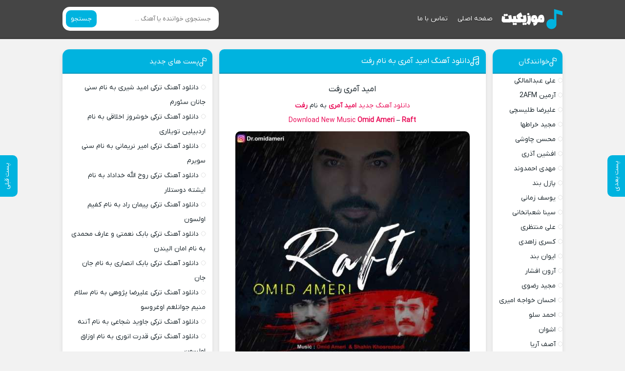

--- FILE ---
content_type: text/html; charset=UTF-8
request_url: https://sibmusic.ir/%D8%A7%D9%85%DB%8C%D8%AF-%D8%A2%D9%85%D8%B1%DB%8C-%D8%B1%D9%81%D8%AA/
body_size: 14210
content:
<!DOCTYPE html><html dir="rtl" lang="fa-IR"><head><meta charset="UTF-8"><meta name="viewport" content="width=device-width, initial-scale=1"><title>دانلود آهنگ امید آمری رفت | با بهترین کیفیت mp3</title><meta name='robots' content='index, follow, max-image-preview:large, max-snippet:-1, max-video-preview:-1' /><meta name="description" content="دانلود آهنگ جدید امید آمری به نام رفت Download New Music Omid Ameri - Raft" /><link rel="canonical" href="https://sibmusic.ir/امید-آمری-رفت/" /><meta property="og:locale" content="fa_IR" /><meta property="og:type" content="article" /><meta property="og:title" content="دانلود آهنگ امید آمری به نام رفت" /><meta property="og:description" content="دانلود آهنگ جدید امید آمری به نام رفت Download New Music Omid Ameri - Raft" /><meta property="og:url" content="https://sibmusic.ir/امید-آمری-رفت/" /><meta property="og:site_name" content="سیب موزیک" /><meta property="article:published_time" content="2022-07-01T10:05:05+00:00" /><meta name="author" content="admin" /><meta name="twitter:card" content="summary_large_image" /><meta name="twitter:label1" content="نوشته‌شده بدست" /><meta name="twitter:data1" content="admin" /> <script type="application/ld+json" class="yoast-schema-graph">{"@context":"https://schema.org","@graph":[{"@type":"WebPage","@id":"https://sibmusic.ir/%d8%a7%d9%85%db%8c%d8%af-%d8%a2%d9%85%d8%b1%db%8c-%d8%b1%d9%81%d8%aa/","url":"https://sibmusic.ir/%d8%a7%d9%85%db%8c%d8%af-%d8%a2%d9%85%d8%b1%db%8c-%d8%b1%d9%81%d8%aa/","name":"دانلود آهنگ امید آمری رفت | با بهترین کیفیت mp3","isPartOf":{"@id":"https://sibmusic.ir/#website"},"primaryImageOfPage":{"@id":"https://sibmusic.ir/%d8%a7%d9%85%db%8c%d8%af-%d8%a2%d9%85%d8%b1%db%8c-%d8%b1%d9%81%d8%aa/#primaryimage"},"image":{"@id":"https://sibmusic.ir/%d8%a7%d9%85%db%8c%d8%af-%d8%a2%d9%85%d8%b1%db%8c-%d8%b1%d9%81%d8%aa/#primaryimage"},"thumbnailUrl":"","datePublished":"2022-07-01T10:05:05+00:00","author":{"@id":"https://sibmusic.ir/#/schema/person/1bc6f2be7f07f6fd708e2b847903f4ea"},"description":"دانلود آهنگ جدید امید آمری به نام رفت Download New Music Omid Ameri - Raft","breadcrumb":{"@id":"https://sibmusic.ir/%d8%a7%d9%85%db%8c%d8%af-%d8%a2%d9%85%d8%b1%db%8c-%d8%b1%d9%81%d8%aa/#breadcrumb"},"inLanguage":"fa-IR","potentialAction":[{"@type":"ReadAction","target":["https://sibmusic.ir/%d8%a7%d9%85%db%8c%d8%af-%d8%a2%d9%85%d8%b1%db%8c-%d8%b1%d9%81%d8%aa/"]}]},{"@type":"ImageObject","inLanguage":"fa-IR","@id":"https://sibmusic.ir/%d8%a7%d9%85%db%8c%d8%af-%d8%a2%d9%85%d8%b1%db%8c-%d8%b1%d9%81%d8%aa/#primaryimage","url":"","contentUrl":""},{"@type":"BreadcrumbList","@id":"https://sibmusic.ir/%d8%a7%d9%85%db%8c%d8%af-%d8%a2%d9%85%d8%b1%db%8c-%d8%b1%d9%81%d8%aa/#breadcrumb","itemListElement":[{"@type":"ListItem","position":1,"name":"خانه","item":"https://sibmusic.ir/"},{"@type":"ListItem","position":2,"name":"دانلود آهنگ امید آمری به نام رفت"}]},{"@type":"WebSite","@id":"https://sibmusic.ir/#website","url":"https://sibmusic.ir/","name":"سیب موزیک","description":"","potentialAction":[{"@type":"SearchAction","target":{"@type":"EntryPoint","urlTemplate":"https://sibmusic.ir/?s={search_term_string}"},"query-input":{"@type":"PropertyValueSpecification","valueRequired":true,"valueName":"search_term_string"}}],"inLanguage":"fa-IR"},{"@type":"Person","@id":"https://sibmusic.ir/#/schema/person/1bc6f2be7f07f6fd708e2b847903f4ea","name":"admin","image":{"@type":"ImageObject","inLanguage":"fa-IR","@id":"https://sibmusic.ir/#/schema/person/image/","url":"https://secure.gravatar.com/avatar/9736618a431b586eab7b5c4359a432113628ea266c3fffce2abce8ee5d473bee?s=96&d=mm&r=g","contentUrl":"https://secure.gravatar.com/avatar/9736618a431b586eab7b5c4359a432113628ea266c3fffce2abce8ee5d473bee?s=96&d=mm&r=g","caption":"admin"},"url":"https://sibmusic.ir/author/admin/"}]}</script> <link rel="alternate" type="application/rss+xml" title="سیب موزیک &raquo; دانلود آهنگ امید آمری به نام رفت خوراک دیدگاه‌ها" href="https://sibmusic.ir/%d8%a7%d9%85%db%8c%d8%af-%d8%a2%d9%85%d8%b1%db%8c-%d8%b1%d9%81%d8%aa/feed/" /><link rel="alternate" title="oEmbed (JSON)" type="application/json+oembed" href="https://sibmusic.ir/wp-json/oembed/1.0/embed?url=https%3A%2F%2Fsibmusic.ir%2F%25d8%25a7%25d9%2585%25db%258c%25d8%25af-%25d8%25a2%25d9%2585%25d8%25b1%25db%258c-%25d8%25b1%25d9%2581%25d8%25aa%2F" /><link rel="alternate" title="oEmbed (XML)" type="text/xml+oembed" href="https://sibmusic.ir/wp-json/oembed/1.0/embed?url=https%3A%2F%2Fsibmusic.ir%2F%25d8%25a7%25d9%2585%25db%258c%25d8%25af-%25d8%25a2%25d9%2585%25d8%25b1%25db%258c-%25d8%25b1%25d9%2581%25d8%25aa%2F&#038;format=xml" /><link data-optimized="2" rel="stylesheet" href="https://sibmusic.ir/wp-content/litespeed/css/f77ca739395750d6c7029960cfb856b1.css?ver=89dd8" /><link rel="https://api.w.org/" href="https://sibmusic.ir/wp-json/" /><link rel="alternate" title="JSON" type="application/json" href="https://sibmusic.ir/wp-json/wp/v2/posts/1356" /><meta name="generator" content="WordPress 6.9" /><link rel='shortlink' href='https://sibmusic.ir/?p=1356' /><link rel="preload" as="font" href="https://sibmusic.ir/wp-content/themes/Musiceet/assets/fonts/iranyekan.woff2" crossorigin><link rel="icon" type="image/png" href=" https://sibmusic.ir/wp-content/themes/Musiceet/assets/image/favicon.png"><meta name="theme-color" content="#00b3df"><meta name="google-site-verification" content="0jIRm3yqy83YOB8k78_i5wySZ8ab5tJob_FwrWcAt-E" /></head><body><header class="header"><div class="width flex"><nav class="flex"><a class="textlogo" href="https://sibmusic.ir" title="سیب موزیک" rel="home"><span>سیب موزیک</span></a><ul class="flex"><li><a href="https://sibmusic.ir/">صفحه اصلی</a></li><li><a href="https://sibmusic.ir/contact-us/">تماس با ما</a></li></ul></nav><form class="search flex" method="get" action="https://sibmusic.ir"><input name="s" value="" placeholder="جستجوی خواننده یا آهنگ ..." type="text" required="required" oninvalid="this.setCustomValidity('لطفا متنی برای جستجو انتخاب کنيد')" oninput="setCustomValidity('')"><button>جستجو</button></form></div></header><div class="width flex2"><div class="mright flex"><div class="mcenter">
<a class="vebeetnext" href="https://sibmusic.ir/%d8%a7%d9%85%db%8c%d8%af-%d8%a2%d9%85%d8%b1%db%8c-%d8%ba%d8%b1%d9%88%d8%b1/" rel="next"><span>پست بعدی</span></a><a class="vebeetpre" href="https://sibmusic.ir/%d8%a7%d9%85%db%8c%d8%af-%d8%a2%d9%85%d8%b1%db%8c-%d8%af%db%8c%d9%88%d8%a7%d9%86%d9%87-%d9%85%d9%86%d9%85/" rel="prev"><span>پست قبلی</span></a><article class="posts"><header><h1><a title="دانلود آهنگ امید آمری به نام رفت" rel="bookmark" href="https://sibmusic.ir/%d8%a7%d9%85%db%8c%d8%af-%d8%a2%d9%85%d8%b1%db%8c-%d8%b1%d9%81%d8%aa/">دانلود آهنگ امید آمری به نام رفت</a></h1></header><div class="the_content"><h2>امید آمری رفت</h2><p><a href="https://sibmusic.ir/">دانلود آهنگ جدید</a> <strong><a href="https://sibmusic.ir/tag/%d8%a7%d9%85%db%8c%d8%af-%d8%a2%d9%85%d8%b1%db%8c/">امید آمری</a></strong> به نام <strong><a href="https://sibmusic.ir/tag/%d8%b1%d9%81%d8%aa/">رفت</a></strong></p><p><a>Download New Music</a> <strong><a href="https://sibmusic.ir/tag/omid-ameri/">Omid Ameri</a></strong> &#8211; <strong><a href="https://sibmusic.ir/tag/raft/">Raft</a></strong></p><p><img data-lazyloaded="1" src="[data-uri]" fetchpriority="high" decoding="async" title="دانلود آهنگ امید آمری به نام رفت" data-src="https://sibmusic.ir/wp-content/uploads/omid-ameri-raft.jpg" alt="دانلود آهنگ امید آمری به نام رفت" width="480" height="480" /><noscript><img fetchpriority="high" decoding="async" title="دانلود آهنگ امید آمری به نام رفت" src="https://sibmusic.ir/wp-content/uploads/omid-ameri-raft.jpg" alt="دانلود آهنگ امید آمری به نام رفت" width="480" height="480" /></noscript></p><h3>امید آمری &#8211; رفت</h3><p>Download Omid Ameri New Music ♪ Raft In 320 And 128 Quality With Lyrics On SibMusic</p><p>امشب شما کاربران عزیز و گرامی را برای شنیدن و در نهایت دانلود آهنگ جدید زیبا و احساسی از امید آمری به نام رفت با بهترین کیفیت های ممکن همراه با پخش آنلاین دعوت می نماییم</p><p><span id="more-1356"></span></p></div><div class="boxdownload">
<span class="player">پخش آنلاین موزیک رفت</span><audio preload="none" src="https://dl.sibmusic.ir/music/1401/04/10/Omid Ameri - Raft [128].mp3" controls="controls">مرورگر شما از Player ساپورت نمی کند.</audio><a title="دانلود آهنگ با کیفیت عالی 320" href="https://dl.sibmusic.ir/music/1401/04/10/Omid Ameri - Raft.mp3">دانلود آهنگ با کیفیت عالی 320</a><a title="دانلود آهنگ با کیفیت خوب 128" href="https://dl.sibmusic.ir/music/1401/04/10/Omid Ameri - Raft [128].mp3">دانلود آهنگ با کیفیت خوب 128</a><a href="https://sibmusic.ir/tag/%d8%a7%d9%85%db%8c%d8%af-%d8%a2%d9%85%d8%b1%db%8c/">دانلود تمامی آهنگ های امید آمری</a></div><div class="telinsta">
<a target="_blank" class="telg" rel="nofollow" href="tg://resolve?domain="><svg width="18" height="18"><use xlink:href="#telegram"/></svg> تلگرام سیب موزیک</a><a target="_blank" class="insta" rel="nofollow" href="https://www.instagram.com//"><svg width="18" height="18"><use xlink:href="#instagram"/></svg> اینستاگرام سیب موزیک</a></div><footer class="flex"><div class="social scils flex"><h3>اشتراک گذاری در شبکه های اجتماعی</h3><a class="tlg" rel="nofollow" target="_blank" href="tg://msg_url?url=https://sibmusic.ir/%d8%a7%d9%85%db%8c%d8%af-%d8%a2%d9%85%d8%b1%db%8c-%d8%b1%d9%81%d8%aa/"><svg width="18" height="18"><use xlink:href="#telegram"/></svg> تلگرام</a><a class="whts" rel="nofollow" target="_blank" href="whatsapp://send?text=https://sibmusic.ir/%d8%a7%d9%85%db%8c%d8%af-%d8%a2%d9%85%d8%b1%db%8c-%d8%b1%d9%81%d8%aa/"><svg width="18" height="18"><use xlink:href="#whatsup"/></svg> واتساپ</a><a class="lnd" rel="nofollow" target="_blank" href="https://www.linkedin.com/shareArticle?mini=true&amp;url=https://sibmusic.ir/%d8%a7%d9%85%db%8c%d8%af-%d8%a2%d9%85%d8%b1%db%8c-%d8%b1%d9%81%d8%aa/"><svg width="16" height="16"><use xlink:href="#linkedin"/></svg> لینکدین</a><a class="twt" rel="nofollow" target="_blank" href="https://twitter.com/home?status=https://sibmusic.ir/%d8%a7%d9%85%db%8c%d8%af-%d8%a2%d9%85%d8%b1%db%8c-%d8%b1%d9%81%d8%aa/"><svg width="16" height="16"><use xlink:href="#x"/></svg> تویتر</a><a class="fbc" rel="nofollow" target="_blank" href="https://www.facebook.com/sharer/sharer.php?u=https://sibmusic.ir/%d8%a7%d9%85%db%8c%d8%af-%d8%a2%d9%85%d8%b1%db%8c-%d8%b1%d9%81%d8%aa/"><svg width="18" height="18"><use xlink:href="#facebook"/></svg> فیسوک</a></div><div class="shortlink"><h3>لینک کوتاه مطلب</h3><textarea onclick="javascript:this.select();" readonly="readonly">https://sibmusic.ir/?p=1356</textarea></div><ul class="flex"><li class="cat"><a href="https://sibmusic.ir/category/persianmusic/" rel="category tag">آهنگ فارسی</a></li><li class="time">۱۰ تیر ۱۴۰۱</li><li class="cmmnts">0 نظر</li></ul><h3 class="ctags flex">برچسب ها : <a href="https://sibmusic.ir/tag/omid-ameri/" rel="tag">Omid Ameri</a> ، <a href="https://sibmusic.ir/tag/omid-ameri-raft/" rel="tag">Omid Ameri Raft</a> ، <a href="https://sibmusic.ir/tag/raft/" rel="tag">Raft</a> ، <a href="https://sibmusic.ir/tag/sibmusic/" rel="tag">sibmusic</a> ، <a href="https://sibmusic.ir/tag/%d8%a7%d9%85%db%8c%d8%af-%d8%a2%d9%85%d8%b1%db%8c/" rel="tag">امید آمری</a> ، <a href="https://sibmusic.ir/tag/%d8%b1%d9%81%d8%aa/" rel="tag">رفت</a> ، <a href="https://sibmusic.ir/tag/%d8%b3%db%8c%d8%a8-%d9%85%d9%88%d8%b2%db%8c%da%a9/" rel="tag">سیب موزیک</a></h3></footer></article><div class="sbox"><header><h4>پست های پیشنهادی</h4></header><div class="specials spcls"><ul class="flex"><li><a href="https://sibmusic.ir/%d8%ad%d8%a7%d9%85%db%8c%d9%85-%d9%82%d9%84%d8%a8%d9%85%d9%88-%d9%be%d8%b3-%d8%a8%d9%87-%d9%85%d9%86-%d8%a8%d8%af%d9%87/" title="دانلود آهنگ حامیم به نام قلبمو پس به من بده">
<img data-lazyloaded="1" src="[data-uri]" width="150" height="150" data-src="https://sibmusic.ir/wp-content/uploads/haamim-ghalbamo-pas-be-man-bede-150x150.jpg" class="attachment-thumbnail size-thumbnail wp-post-image" alt="دانلود آهنگ حامیم به نام قلبمو پس به من بده" title="دانلود آهنگ حامیم به نام قلبمو پس به من بده" decoding="async" data-srcset="https://sibmusic.ir/wp-content/uploads/haamim-ghalbamo-pas-be-man-bede-150x150.jpg 150w, https://sibmusic.ir/wp-content/uploads/haamim-ghalbamo-pas-be-man-bede-300x300.jpg 300w, https://sibmusic.ir/wp-content/uploads/haamim-ghalbamo-pas-be-man-bede.jpg 480w" data-sizes="(max-width: 150px) 100vw, 150px" /><noscript><img width="150" height="150" src="https://sibmusic.ir/wp-content/uploads/haamim-ghalbamo-pas-be-man-bede-150x150.jpg" class="attachment-thumbnail size-thumbnail wp-post-image" alt="دانلود آهنگ حامیم به نام قلبمو پس به من بده" title="دانلود آهنگ حامیم به نام قلبمو پس به من بده" decoding="async" srcset="https://sibmusic.ir/wp-content/uploads/haamim-ghalbamo-pas-be-man-bede-150x150.jpg 150w, https://sibmusic.ir/wp-content/uploads/haamim-ghalbamo-pas-be-man-bede-300x300.jpg 300w, https://sibmusic.ir/wp-content/uploads/haamim-ghalbamo-pas-be-man-bede.jpg 480w" sizes="(max-width: 150px) 100vw, 150px" /></noscript><span>حامیم - قلبمو پس به من بده</span>
</a></li><li><a href="https://sibmusic.ir/%d8%ad%d8%a7%d9%85%d8%af-%d9%87%d9%85%d8%a7%db%8c%d9%88%d9%86-%d9%81%d8%b1%d8%b4%d8%aa%d9%87/" title="دانلود آهنگ حامد همایون به نام فرشته">
<img data-lazyloaded="1" src="[data-uri]" width="150" height="150" data-src="https://sibmusic.ir/wp-content/uploads/hamed-homayoun-fereshte-150x150.jpg" class="attachment-thumbnail size-thumbnail wp-post-image" alt="دانلود آهنگ حامد همایون به نام فرشته" title="دانلود آهنگ حامد همایون به نام فرشته" decoding="async" data-srcset="https://sibmusic.ir/wp-content/uploads/hamed-homayoun-fereshte-150x150.jpg 150w, https://sibmusic.ir/wp-content/uploads/hamed-homayoun-fereshte-300x300.jpg 300w, https://sibmusic.ir/wp-content/uploads/hamed-homayoun-fereshte.jpg 480w" data-sizes="(max-width: 150px) 100vw, 150px" /><noscript><img width="150" height="150" src="https://sibmusic.ir/wp-content/uploads/hamed-homayoun-fereshte-150x150.jpg" class="attachment-thumbnail size-thumbnail wp-post-image" alt="دانلود آهنگ حامد همایون به نام فرشته" title="دانلود آهنگ حامد همایون به نام فرشته" decoding="async" srcset="https://sibmusic.ir/wp-content/uploads/hamed-homayoun-fereshte-150x150.jpg 150w, https://sibmusic.ir/wp-content/uploads/hamed-homayoun-fereshte-300x300.jpg 300w, https://sibmusic.ir/wp-content/uploads/hamed-homayoun-fereshte.jpg 480w" sizes="(max-width: 150px) 100vw, 150px" /></noscript><span>حامد همایون - فرشته</span>
</a></li><li><a href="https://sibmusic.ir/%d9%85%d8%a7%da%a9%d8%a7%d9%86-%d8%a8%d9%86%d8%af-%d8%b1%d9%88%db%8c%d8%a7%db%8c%db%8c-%d8%aa%d8%a7%d8%b1%db%8c%da%a9/" title="دانلود آهنگ ماکان بند به نام رویایی تاریک">
<img data-lazyloaded="1" src="[data-uri]" width="150" height="150" data-src="https://sibmusic.ir/wp-content/uploads/macan-band-royaye-tarik-150x150.jpg" class="attachment-thumbnail size-thumbnail wp-post-image" alt="دانلود آهنگ ماکان بند به نام رویایی تاریک" title="دانلود آهنگ ماکان بند به نام رویایی تاریک" decoding="async" data-srcset="https://sibmusic.ir/wp-content/uploads/macan-band-royaye-tarik-150x150.jpg 150w, https://sibmusic.ir/wp-content/uploads/macan-band-royaye-tarik-300x300.jpg 300w, https://sibmusic.ir/wp-content/uploads/macan-band-royaye-tarik.jpg 480w" data-sizes="(max-width: 150px) 100vw, 150px" /><noscript><img width="150" height="150" src="https://sibmusic.ir/wp-content/uploads/macan-band-royaye-tarik-150x150.jpg" class="attachment-thumbnail size-thumbnail wp-post-image" alt="دانلود آهنگ ماکان بند به نام رویایی تاریک" title="دانلود آهنگ ماکان بند به نام رویایی تاریک" decoding="async" srcset="https://sibmusic.ir/wp-content/uploads/macan-band-royaye-tarik-150x150.jpg 150w, https://sibmusic.ir/wp-content/uploads/macan-band-royaye-tarik-300x300.jpg 300w, https://sibmusic.ir/wp-content/uploads/macan-band-royaye-tarik.jpg 480w" sizes="(max-width: 150px) 100vw, 150px" /></noscript><span>ماکان بند - رویایی تاریک</span>
</a></li><li><a href="https://sibmusic.ir/%d8%b9%d9%84%db%8c-%d8%a8%d8%a7%d8%a8%d8%a7%db%8c%db%8c-%d8%a7%d8%b2-%d8%aa%d9%88-%d8%af%d9%84%da%af%db%8c%d8%b1%d9%85/" title="دانلود آهنگ علی بابایی به نام از تو دلگیرم">
<img data-lazyloaded="1" src="[data-uri]" width="150" height="150" data-src="https://sibmusic.ir/wp-content/uploads/ali-babaei-az-to-delgiram-150x150.jpg" class="attachment-thumbnail size-thumbnail wp-post-image" alt="دانلود آهنگ علی بابایی به نام از تو دلگیرم" title="دانلود آهنگ علی بابایی به نام از تو دلگیرم" decoding="async" data-srcset="https://sibmusic.ir/wp-content/uploads/ali-babaei-az-to-delgiram-150x150.jpg 150w, https://sibmusic.ir/wp-content/uploads/ali-babaei-az-to-delgiram-300x300.jpg 300w, https://sibmusic.ir/wp-content/uploads/ali-babaei-az-to-delgiram.jpg 480w" data-sizes="(max-width: 150px) 100vw, 150px" /><noscript><img width="150" height="150" src="https://sibmusic.ir/wp-content/uploads/ali-babaei-az-to-delgiram-150x150.jpg" class="attachment-thumbnail size-thumbnail wp-post-image" alt="دانلود آهنگ علی بابایی به نام از تو دلگیرم" title="دانلود آهنگ علی بابایی به نام از تو دلگیرم" decoding="async" srcset="https://sibmusic.ir/wp-content/uploads/ali-babaei-az-to-delgiram-150x150.jpg 150w, https://sibmusic.ir/wp-content/uploads/ali-babaei-az-to-delgiram-300x300.jpg 300w, https://sibmusic.ir/wp-content/uploads/ali-babaei-az-to-delgiram.jpg 480w" sizes="(max-width: 150px) 100vw, 150px" /></noscript><span>علی بابایی - از تو دلگیرم</span>
</a></li></ul></div></div><div class="sbox commentsfrom" id="comment_form"><header><h4>دیدگاه خود را بگذارید</h4></header><form action="https://sibmusic.ir/wp-comments-post.php" method="post" id="commentform" name="commform" onsubmit="return validateForm()"><div class="holder flex">
<input type="text" name="author" placeholder="نام" id="author" value="" required>
<input type="text" name="email" placeholder="ایمیل" class="mail" id="email" value="" required></div><textarea id="comment" placeholder="پیام شما" name="comment" required></textarea><button type="submit">ثبت نظر</button>
<input type="hidden" name="comment_post_ID" value="1356" />
<input type="hidden" name="comment_parent" id="comment_parent" value="0"></form></div><ul class="answer"></ul></div><aside class="sidebar right"><section class="sbox"><header><h4>خوانندگان</h4></header><div class="menu-%d8%ae%d9%88%d8%a7%d9%86%d9%86%d8%af%da%af%d8%a7%d9%86-container"><ul id="menu-%d8%ae%d9%88%d8%a7%d9%86%d9%86%d8%af%da%af%d8%a7%d9%86" class="menu"><li id="menu-item-12481" class="menu-item menu-item-type-custom menu-item-object-custom menu-item-12481"><a href="https://sibmusic.ir/tag/%d8%b9%d9%84%db%8c-%d8%b9%d8%a8%d8%af%d8%a7%d9%84%d9%85%d8%a7%d9%84%da%a9%db%8c/">علی عبدالمالکی</a></li><li id="menu-item-12482" class="menu-item menu-item-type-custom menu-item-object-custom menu-item-12482"><a href="https://sibmusic.ir/tag/armin-2afm/">آرمین 2AFM</a></li><li id="menu-item-12483" class="menu-item menu-item-type-custom menu-item-object-custom menu-item-12483"><a href="https://sibmusic.ir/tag/%d8%b9%d9%84%db%8c%d8%b1%d8%b6%d8%a7-%d8%b7%d9%84%db%8c%d8%b3%da%86%db%8c/">علیرضا طلیسچی</a></li><li id="menu-item-12484" class="menu-item menu-item-type-custom menu-item-object-custom menu-item-12484"><a href="https://sibmusic.ir/tag/%d9%85%d8%ac%db%8c%d8%af-%d8%ae%d8%b1%d8%a7%d8%b7%d9%87%d8%a7/">مجید خراطها</a></li><li id="menu-item-12485" class="menu-item menu-item-type-custom menu-item-object-custom menu-item-12485"><a href="https://sibmusic.ir/tag/%d9%85%d8%ad%d8%b3%d9%86-%da%86%d8%a7%d9%88%d8%b4%db%8c/">محسن چاوشی</a></li><li id="menu-item-12486" class="menu-item menu-item-type-custom menu-item-object-custom menu-item-12486"><a href="https://sibmusic.ir/tag/%d8%a7%d9%81%d8%b4%db%8c%d9%86-%d8%a2%d8%b0%d8%b1%db%8c/">افشین آذری</a></li><li id="menu-item-12487" class="menu-item menu-item-type-custom menu-item-object-custom menu-item-12487"><a href="https://sibmusic.ir/tag/%d9%85%d9%87%d8%af%db%8c-%d8%a7%d8%ad%d9%85%d8%af%d9%88%d9%86%d8%af/">مهدی احمدوند</a></li><li id="menu-item-12488" class="menu-item menu-item-type-custom menu-item-object-custom menu-item-12488"><a href="https://sibmusic.ir/tag/%d9%be%d8%a7%d8%b2%d9%84-%d8%a8%d9%86%d8%af/">پازل بند</a></li><li id="menu-item-12489" class="menu-item menu-item-type-custom menu-item-object-custom menu-item-12489"><a href="https://sibmusic.ir/tag/%db%8c%d9%88%d8%b3%d9%81-%d8%b2%d9%85%d8%a7%d9%86%db%8c/">یوسف زمانی</a></li><li id="menu-item-12490" class="menu-item menu-item-type-custom menu-item-object-custom menu-item-12490"><a href="https://sibmusic.ir/tag/%d8%b3%db%8c%d9%86%d8%a7-%d8%b4%d8%b9%d8%a8%d8%a7%d9%86%d8%ae%d8%a7%d9%86%db%8c/">سینا شعبانخانی</a></li><li id="menu-item-12491" class="menu-item menu-item-type-custom menu-item-object-custom menu-item-12491"><a href="https://sibmusic.ir/tag/%d8%b9%d9%84%db%8c-%d9%85%d9%86%d8%aa%d8%b8%d8%b1%db%8c/">علی منتظری</a></li><li id="menu-item-12492" class="menu-item menu-item-type-custom menu-item-object-custom menu-item-12492"><a href="https://sibmusic.ir/tag/%da%a9%d8%b3%d8%b1%db%8c-%d8%b2%d8%a7%d9%87%d8%af%db%8c/">کسری زاهدی</a></li><li id="menu-item-12493" class="menu-item menu-item-type-custom menu-item-object-custom menu-item-12493"><a href="https://sibmusic.ir/tag/%d8%a7%db%8c%d9%88%d8%a7%d9%86-%d8%a8%d9%86%d8%af/">ایوان بند</a></li><li id="menu-item-12494" class="menu-item menu-item-type-custom menu-item-object-custom menu-item-12494"><a href="https://sibmusic.ir/tag/%d8%a2%d8%b1%d9%88%d9%86-%d8%a7%d9%81%d8%b4%d8%a7%d8%b1/">آرون افشار</a></li><li id="menu-item-12495" class="menu-item menu-item-type-custom menu-item-object-custom menu-item-12495"><a href="https://sibmusic.ir/tag/%d9%85%d8%ac%db%8c%d8%af-%d8%b1%d8%b6%d9%88%db%8c/">مجید رضوی</a></li><li id="menu-item-12496" class="menu-item menu-item-type-custom menu-item-object-custom menu-item-12496"><a href="https://sibmusic.ir/tag/%d8%a7%d8%ad%d8%b3%d8%a7%d9%86-%d8%ae%d9%88%d8%a7%d8%ac%d9%87-%d8%a7%d9%85%db%8c%d8%b1%db%8c/">احسان خواجه امیری</a></li><li id="menu-item-12497" class="menu-item menu-item-type-custom menu-item-object-custom menu-item-12497"><a href="https://sibmusic.ir/tag/%d8%a7%d8%ad%d9%85%d8%af-%d8%b3%d9%84%d9%88/">احمد سلو</a></li><li id="menu-item-12498" class="menu-item menu-item-type-custom menu-item-object-custom menu-item-12498"><a href="https://sibmusic.ir/tag/%d8%a7%d8%b4%d9%88%d8%a7%d9%86/">اشوان</a></li><li id="menu-item-12499" class="menu-item menu-item-type-custom menu-item-object-custom menu-item-12499"><a href="https://sibmusic.ir/tag/%d8%a2%d8%b5%d9%81-%d8%a2%d8%b1%db%8c%d8%a7/">آصف آریا</a></li><li id="menu-item-12500" class="menu-item menu-item-type-custom menu-item-object-custom menu-item-12500"><a href="https://sibmusic.ir/tag/%d8%a7%d9%85%db%8c%d9%86-%d8%b1%d8%b3%d8%aa%d9%85%db%8c/">امین رستمی</a></li><li id="menu-item-12501" class="menu-item menu-item-type-custom menu-item-object-custom menu-item-12501"><a href="https://sibmusic.ir/tag/%d8%a7%d9%85%d9%88-%d8%a8%d9%86%d8%af/">امو بند</a></li><li id="menu-item-12502" class="menu-item menu-item-type-custom menu-item-object-custom menu-item-12502"><a href="https://sibmusic.ir/tag/%d8%a7%d9%85%db%8c%d8%af-%d8%ac%d9%87%d8%a7%d9%86/">امید جهان</a></li><li id="menu-item-12503" class="menu-item menu-item-type-custom menu-item-object-custom menu-item-12503"><a href="https://sibmusic.ir/tag/%d8%a7%d9%85%db%8c%d8%b1-%d8%b9%d8%a8%d8%a7%d8%b3-%da%af%d9%84%d8%a7%d8%a8/">امیر عباس گلاب</a></li><li id="menu-item-12504" class="menu-item menu-item-type-custom menu-item-object-custom menu-item-12504"><a href="https://sibmusic.ir/tag/%d8%a7%d8%ad%d9%85%d8%af-%d8%b5%d9%81%d8%a7%db%8c%db%8c/">احمد صفایی</a></li><li id="menu-item-12505" class="menu-item menu-item-type-custom menu-item-object-custom menu-item-12505"><a href="https://sibmusic.ir/tag/%d8%a7%db%8c%d9%85%d8%a7%d9%86-%d8%ba%d9%84%d8%a7%d9%85%db%8c/">ایمان غلامی</a></li><li id="menu-item-12506" class="menu-item menu-item-type-custom menu-item-object-custom menu-item-12506"><a href="https://sibmusic.ir/tag/%d8%a7%d9%85%db%8c%d9%86-%d8%ad%d8%a8%db%8c%d8%a8%db%8c/">امین حبیبی</a></li><li id="menu-item-12507" class="menu-item menu-item-type-custom menu-item-object-custom menu-item-12507"><a href="https://sibmusic.ir/tag/%d8%a7%d9%85%db%8c%d8%b1-%d8%b9%d8%b8%db%8c%d9%85%db%8c/">امیر عظیمی</a></li><li id="menu-item-12508" class="menu-item menu-item-type-custom menu-item-object-custom menu-item-12508"><a href="https://sibmusic.ir/tag/%d8%a7%d9%85%db%8c%d8%af-%d8%ad%d8%a7%d8%ac%db%8c%d9%84%db%8c/">امید حاجیلی</a></li><li id="menu-item-12509" class="menu-item menu-item-type-custom menu-item-object-custom menu-item-12509"><a href="https://sibmusic.ir/tag/%d8%a7%d9%85%db%8c%d9%86-%d8%a8%d8%a7%d9%86%db%8c/">امین بانی</a></li><li id="menu-item-12510" class="menu-item menu-item-type-custom menu-item-object-custom menu-item-12510"><a href="https://sibmusic.ir/tag/%d8%a7%db%8c%d9%87%d8%a7%d9%85/">ایهام</a></li><li id="menu-item-12511" class="menu-item menu-item-type-custom menu-item-object-custom menu-item-12511"><a href="https://sibmusic.ir/tag/%d8%a8%d9%87%d9%86%d8%a7%d9%85-%d8%a8%d8%a7%d9%86%db%8c/">بهنام بانی</a></li><li id="menu-item-12512" class="menu-item menu-item-type-custom menu-item-object-custom menu-item-12512"><a href="https://sibmusic.ir/tag/%d8%a8%d8%a7%d8%a8%da%a9-%d8%ac%d9%87%d8%a7%d9%86%d8%a8%d8%ae%d8%b4/">بابک جهانبخش</a></li><li id="menu-item-12513" class="menu-item menu-item-type-custom menu-item-object-custom menu-item-12513"><a href="https://sibmusic.ir/tag/%d8%a8%d8%a7%d8%a8%da%a9-%d9%85%d8%a7%d9%81%db%8c/">بابک مافی</a></li><li id="menu-item-12514" class="menu-item menu-item-type-custom menu-item-object-custom menu-item-12514"><a href="https://sibmusic.ir/tag/%d8%a8%d9%86%db%8c%d8%a7%d9%85%db%8c%d9%86-%d8%a8%d9%87%d8%a7%d8%af%d8%b1%db%8c/">بنیامین بهادری</a></li></ul></div></section><section class="sbox"><header><h4>تبلیغات متنی</h4></header><div class="menu-%d9%be%db%8c%d9%88%d9%86%d8%af%d9%87%d8%a7-container"><ul id="menu-%d9%be%db%8c%d9%88%d9%86%d8%af%d9%87%d8%a7" class="menu"><li id="menu-item-9961" class="menu-item menu-item-type-custom menu-item-object-custom menu-item-9961"><a href="https://asmusic.ir/">آهنگ جدید</a></li><li id="menu-item-54" class="menu-item menu-item-type-custom menu-item-object-custom menu-item-54"><a href="https://ardabilmusic.com/">آهنگ ترکی</a></li><li id="menu-item-53" class="menu-item menu-item-type-custom menu-item-object-custom menu-item-53"><a href="https://asmusic.ir/music/">دانلود آهنگ</a></li><li id="menu-item-5575" class="menu-item menu-item-type-custom menu-item-object-custom menu-item-5575"><a href="https://ir-samsung.ir/samsung-tv/">تعمیر تلویزیون سامسونگ</a></li><li id="menu-item-55" class="menu-item menu-item-type-custom menu-item-object-custom menu-item-55"><a href="https://turk1music.ir/">آهنگ ترکی</a></li><li id="menu-item-58" class="menu-item menu-item-type-custom menu-item-object-custom menu-item-58"><a href="https://iran-lg.ir/tv-repair/">تعمیر تلویزیون ال جی</a></li><li id="menu-item-57" class="menu-item menu-item-type-custom menu-item-object-custom menu-item-57"><a href="https://ir-panasonic.ir/%DA%AF%D8%B1%D9%85-%D9%86%DA%A9%D8%B1%D8%AF%D9%86-%D9%85%D8%A7%DB%8C%DA%A9%D8%B1%D9%88%D9%81%D8%B1/">علت گرم نکردن مایکروفر</a></li><li id="menu-item-5574" class="menu-item menu-item-type-custom menu-item-object-custom menu-item-5574"><a href="https://hypercamp.ir/">لوازم کمپ و کوهنوردی</a></li><li id="menu-item-5573" class="menu-item menu-item-type-custom menu-item-object-custom menu-item-5573"><a href="https://iran-lg.ir/washing-machine/">نمایندگی لباسشویی ال جی</a></li><li id="menu-item-56" class="menu-item menu-item-type-custom menu-item-object-custom menu-item-56"><a href="https://tabriz-service.ir/samsung-tv-repair/">تعمیر تلویزیون سامسونگ</a></li></ul></div></section></aside></div><aside class="sidebar left"><section class="sbox"><header><h4>پست های جدید</h4></header><ul><li><a href="https://sibmusic.ir/%d8%a7%d9%85%db%8c%d8%af-%d8%b4%db%8c%d8%b1%db%8c-%d8%b3%d9%86%db%8c-%d8%ac%d8%a7%d9%86%d8%a7%d9%86-%d8%b3%d8%a6%d9%88%d8%b1%d9%85/" title="دانلود آهنگ ترکی امید شیری به نام سنی جانان سئورم">دانلود آهنگ ترکی امید شیری به نام سنی جانان سئورم</a></li><li><a href="https://sibmusic.ir/%d8%ae%d9%88%d8%b4%d8%b1%d9%88%d8%b2-%d8%a7%d8%ae%d9%84%d8%a7%d9%82%db%8c-%d8%a7%d8%b1%d8%af%d8%a8%db%8c%d9%84%db%8c%d9%86-%d8%aa%d9%88%db%8c%d9%84%d8%a7%d8%b1%db%8c/" title="دانلود آهنگ ترکی خوشروز اخلاقی به نام اردبیلین تویلاری">دانلود آهنگ ترکی خوشروز اخلاقی به نام اردبیلین تویلاری</a></li><li><a href="https://sibmusic.ir/%d8%a7%d9%85%db%8c%d8%b1-%d9%86%d8%b1%db%8c%d9%85%d8%a7%d9%86%db%8c-%d8%b3%d9%86%db%8c-%d8%b3%d9%88%db%8c%d8%b1%d9%85/" title="دانلود آهنگ ترکی امیر نریمانی به نام سنی سویرم">دانلود آهنگ ترکی امیر نریمانی به نام سنی سویرم</a></li><li><a href="https://sibmusic.ir/%d8%b1%d9%88%d8%ad-%d8%a7%d9%84%d9%84%d9%87-%d8%ae%d8%af%d8%a7%d8%af%d8%a7%d8%af-%d8%a7%db%8c%d8%b4%d8%aa%d9%87-%d8%af%d9%88%d8%b3%d8%aa%d9%84%d8%a7%d8%b1/" title="دانلود آهنگ ترکی روح الله خداداد به نام ایشته دوستلار">دانلود آهنگ ترکی روح الله خداداد به نام ایشته دوستلار</a></li><li><a href="https://sibmusic.ir/%d9%be%db%8c%d9%85%d8%a7%d9%86-%d8%b1%d8%a7%d8%af-%da%a9%d9%81%db%8c%d9%85-%d8%a7%d9%88%d9%84%d8%b3%d9%88%d9%86/" title="دانلود آهنگ ترکی پیمان راد به نام کفیم اولسون">دانلود آهنگ ترکی پیمان راد به نام کفیم اولسون</a></li><li><a href="https://sibmusic.ir/%d8%a8%d8%a7%d8%a8%da%a9-%d9%86%d8%b9%d9%85%d8%aa%db%8c-%d9%88-%d8%b9%d8%a7%d8%b1%d9%81-%d9%85%d8%ad%d9%85%d8%af%db%8c-%d8%a7%d9%85%d8%a7%d9%86-%d8%a7%d9%84%db%8c%d9%86%d8%af%d9%86/" title="دانلود آهنگ ترکی بابک نعمتی و عارف محمدی به نام امان الیندن">دانلود آهنگ ترکی بابک نعمتی و عارف محمدی به نام امان الیندن</a></li><li><a href="https://sibmusic.ir/%d8%a8%d8%a7%d8%a8%da%a9-%d8%a7%d9%86%d8%b5%d8%a7%d8%b1%db%8c-%d8%ac%d8%a7%d9%86-%d8%ac%d8%a7%d9%86/" title="دانلود آهنگ ترکی بابک انصاری به نام جان جان">دانلود آهنگ ترکی بابک انصاری به نام جان جان</a></li><li><a href="https://sibmusic.ir/%d8%b9%d9%84%db%8c%d8%b1%d8%b6%d8%a7-%d9%be%da%98%d9%88%d9%87%db%8c-%d8%b3%d9%84%d8%a7%d9%85-%d9%85%d9%86%db%8c%d9%85-%d8%ac%d9%88%d8%a7%d9%86%d9%84%d8%ba%d9%85-%d8%a7%d9%88%d8%ba%d8%b1%d9%88%d8%b3/" title="دانلود آهنگ ترکی علیرضا پژوهی به نام سلام منیم جوانلغم اوغروسو">دانلود آهنگ ترکی علیرضا پژوهی به نام سلام منیم جوانلغم اوغروسو</a></li><li><a href="https://sibmusic.ir/%d8%ac%d8%a7%d9%88%db%8c%d8%af-%d8%b4%d8%ac%d8%a7%d8%b9%db%8c-%d8%a2%d9%86%d9%86%d9%87/" title="دانلود آهنگ ترکی جاوید شجاعی به نام آننه">دانلود آهنگ ترکی جاوید شجاعی به نام آننه</a></li><li><a href="https://sibmusic.ir/%d9%82%d8%af%d8%b1%d8%aa-%d8%a7%d9%86%d9%88%d8%b1%db%8c-%d8%a7%d9%88%d8%b2%d8%a7%d9%82-%d8%a7%d9%88%d9%84%d8%b3%d9%88%d9%86/" title="دانلود آهنگ ترکی قدرت انوری به نام اوزاق اولسون">دانلود آهنگ ترکی قدرت انوری به نام اوزاق اولسون</a></li><li><a href="https://sibmusic.ir/%d8%a7%d9%85%d8%b1%d8%a7%d9%87-%d9%86%d8%b8%d8%b1%db%8c-%da%af%d9%88%d8%b2%d9%88-%da%af%d9%88%d8%b2%d9%84%db%8c%d9%85/" title="دانلود آهنگ ترکی امراه نظری به نام گوزو گوزلیم">دانلود آهنگ ترکی امراه نظری به نام گوزو گوزلیم</a></li><li><a href="https://sibmusic.ir/%d9%81%d8%b1%d9%87%d8%a7%d8%af-%d8%ba%d8%a7%db%8c%d8%aa%db%8c-%d8%a2%d8%aa%d8%a7%d9%85/" title="دانلود آهنگ ترکی فرهاد غایتی به نام آتام">دانلود آهنگ ترکی فرهاد غایتی به نام آتام</a></li><li><a href="https://sibmusic.ir/%d8%b9%d9%84%db%8c-%d9%82%d9%86%d8%a8%d8%b1%db%8c-%d8%a2%d8%aa%d8%a7-%d8%ac%d8%a7%d9%86/" title="دانلود آهنگ ترکی علی قنبری به نام آتا جان">دانلود آهنگ ترکی علی قنبری به نام آتا جان</a></li><li><a href="https://sibmusic.ir/%d8%a7%d9%85%db%8c%d8%af-%d8%ac%d8%b9%d9%81%d8%b1%d8%ae%d8%a7%d9%86%db%8c-%d9%be%d8%a7%d9%be%d9%88%d8%b1%db%8c-2/" title="دانلود آهنگ ترکی امید جعفرخانی به نام پاپوری 2">دانلود آهنگ ترکی امید جعفرخانی به نام پاپوری 2</a></li><li><a href="https://sibmusic.ir/%d8%a7%da%a9%d8%a8%d8%b1-%d9%be%d9%86%d8%a7%d9%87%db%8c-%db%8c%d8%a7%d9%86%d8%af%db%8c%d8%b1%d8%af%db%8c%d9%86/" title="دانلود آهنگ ترکی اکبر پناهی به نام یاندیردین">دانلود آهنگ ترکی اکبر پناهی به نام یاندیردین</a></li></ul></section></aside></div><footer class="footer"><div class="width flex2"><div class="footbox"><h5>آهنگ فارسی</h5><ul><li><a title="دانلود آهنگ حامیم به نام قلبمو پس به من بده" href="https://sibmusic.ir/%d8%ad%d8%a7%d9%85%db%8c%d9%85-%d9%82%d9%84%d8%a8%d9%85%d9%88-%d9%be%d8%b3-%d8%a8%d9%87-%d9%85%d9%86-%d8%a8%d8%af%d9%87/">دانلود آهنگ حامیم به نام قلبمو پس به من بده</a></li><li><a title="دانلود آهنگ حامد همایون به نام فرشته" href="https://sibmusic.ir/%d8%ad%d8%a7%d9%85%d8%af-%d9%87%d9%85%d8%a7%db%8c%d9%88%d9%86-%d9%81%d8%b1%d8%b4%d8%aa%d9%87/">دانلود آهنگ حامد همایون به نام فرشته</a></li><li><a title="دانلود آهنگ ماکان بند به نام رویایی تاریک" href="https://sibmusic.ir/%d9%85%d8%a7%da%a9%d8%a7%d9%86-%d8%a8%d9%86%d8%af-%d8%b1%d9%88%db%8c%d8%a7%db%8c%db%8c-%d8%aa%d8%a7%d8%b1%db%8c%da%a9/">دانلود آهنگ ماکان بند به نام رویایی تاریک</a></li><li><a title="دانلود آهنگ علی بابایی به نام از تو دلگیرم" href="https://sibmusic.ir/%d8%b9%d9%84%db%8c-%d8%a8%d8%a7%d8%a8%d8%a7%db%8c%db%8c-%d8%a7%d8%b2-%d8%aa%d9%88-%d8%af%d9%84%da%af%db%8c%d8%b1%d9%85/">دانلود آهنگ علی بابایی به نام از تو دلگیرم</a></li><li><a title="دانلود آهنگ علی بوران به نام بیا فکر کن" href="https://sibmusic.ir/%d8%b9%d9%84%db%8c-%d8%a8%d9%88%d8%b1%d8%a7%d9%86-%d8%a8%db%8c%d8%a7-%d9%81%da%a9%d8%b1-%da%a9%d9%86/">دانلود آهنگ علی بوران به نام بیا فکر کن</a></li></ul></div><div class="footbox"><h5>آهنگ ترکی</h5><ul><li><a title="دانلود آهنگ ترکی امید شیری به نام سنی جانان سئورم" href="https://sibmusic.ir/%d8%a7%d9%85%db%8c%d8%af-%d8%b4%db%8c%d8%b1%db%8c-%d8%b3%d9%86%db%8c-%d8%ac%d8%a7%d9%86%d8%a7%d9%86-%d8%b3%d8%a6%d9%88%d8%b1%d9%85/">دانلود آهنگ ترکی امید شیری به نام سنی جانان سئورم</a></li><li><a title="دانلود آهنگ ترکی خوشروز اخلاقی به نام اردبیلین تویلاری" href="https://sibmusic.ir/%d8%ae%d9%88%d8%b4%d8%b1%d9%88%d8%b2-%d8%a7%d8%ae%d9%84%d8%a7%d9%82%db%8c-%d8%a7%d8%b1%d8%af%d8%a8%db%8c%d9%84%db%8c%d9%86-%d8%aa%d9%88%db%8c%d9%84%d8%a7%d8%b1%db%8c/">دانلود آهنگ ترکی خوشروز اخلاقی به نام اردبیلین تویلاری</a></li><li><a title="دانلود آهنگ ترکی امیر نریمانی به نام سنی سویرم" href="https://sibmusic.ir/%d8%a7%d9%85%db%8c%d8%b1-%d9%86%d8%b1%db%8c%d9%85%d8%a7%d9%86%db%8c-%d8%b3%d9%86%db%8c-%d8%b3%d9%88%db%8c%d8%b1%d9%85/">دانلود آهنگ ترکی امیر نریمانی به نام سنی سویرم</a></li><li><a title="دانلود آهنگ ترکی روح الله خداداد به نام ایشته دوستلار" href="https://sibmusic.ir/%d8%b1%d9%88%d8%ad-%d8%a7%d9%84%d9%84%d9%87-%d8%ae%d8%af%d8%a7%d8%af%d8%a7%d8%af-%d8%a7%db%8c%d8%b4%d8%aa%d9%87-%d8%af%d9%88%d8%b3%d8%aa%d9%84%d8%a7%d8%b1/">دانلود آهنگ ترکی روح الله خداداد به نام ایشته دوستلار</a></li><li><a title="دانلود آهنگ ترکی پیمان راد به نام کفیم اولسون" href="https://sibmusic.ir/%d9%be%db%8c%d9%85%d8%a7%d9%86-%d8%b1%d8%a7%d8%af-%da%a9%d9%81%db%8c%d9%85-%d8%a7%d9%88%d9%84%d8%b3%d9%88%d9%86/">دانلود آهنگ ترکی پیمان راد به نام کفیم اولسون</a></li></ul></div><div class="footbox"><h5>مداحی</h5><ul><li><a title="دانلود نوحه علی رضایی به نام گلدیم مزارون اوسته" href="https://sibmusic.ir/%d9%86%d9%88%d8%ad%d9%87-%d8%b9%d9%84%db%8c-%d8%b1%d8%b6%d8%a7%db%8c%db%8c-%da%af%d9%84%d8%af%db%8c%d9%85-%d9%85%d8%b2%d8%a7%d8%b1%d9%88%d9%86-%d8%a7%d9%88%d8%b3%d8%aa%d9%87/">دانلود نوحه علی رضایی به نام گلدیم مزارون اوسته</a></li><li><a title="دانلود نوحه فراز سیدان به نام چاره سیز قالانلار" href="https://sibmusic.ir/%d9%86%d9%88%d8%ad%d9%87-%d9%81%d8%b1%d8%a7%d8%b2-%d8%b3%db%8c%d8%af%d8%a7%d9%86-%da%86%d8%a7%d8%b1%d9%87-%d8%b3%db%8c%d8%b2-%d9%82%d8%a7%d9%84%d8%a7%d9%86%d9%84%d8%a7%d8%b1/">دانلود نوحه فراز سیدان به نام چاره سیز قالانلار</a></li><li><a title="دانلود نوحه فراز سیدان به نام علی اصغر" href="https://sibmusic.ir/%d9%86%d9%88%d8%ad%d9%87-%d9%81%d8%b1%d8%a7%d8%b2-%d8%b3%db%8c%d8%af%d8%a7%d9%86-%d8%b9%d9%84%db%8c-%d8%a7%d8%b5%d8%ba%d8%b1/">دانلود نوحه فراز سیدان به نام علی اصغر</a></li><li><a title="دانلود نوحه کیوان افتخاری به نام میدان بیداری" href="https://sibmusic.ir/%d9%86%d9%88%d8%ad%d9%87-%da%a9%db%8c%d9%88%d8%a7%d9%86-%d8%a7%d9%81%d8%aa%d8%ae%d8%a7%d8%b1%db%8c-%d9%85%db%8c%d8%af%d8%a7%d9%86-%d8%a8%db%8c%d8%af%d8%a7%d8%b1%db%8c/">دانلود نوحه کیوان افتخاری به نام میدان بیداری</a></li><li><a title="دانلود نوحه مهران بیداری به نام اربعین" href="https://sibmusic.ir/%d9%86%d9%88%d8%ad%d9%87-%d9%85%d9%87%d8%b1%d8%a7%d9%86-%d8%a8%db%8c%d8%af%d8%a7%d8%b1%db%8c-%d8%a7%d8%b1%d8%a8%d8%b9%db%8c%d9%86/">دانلود نوحه مهران بیداری به نام اربعین</a></li></ul></div><div class="copyright"><p>تمامی حقوق مطالب برای سیب موزیک محفوظ است و هرگونه کپی برداری بدون ذکر منبع ممنوع می باشد.</p><p><a rel="nofollow" href="https://vebeet.com/portfolio/wordpress-theme-design/" target="_blank" title="طراحی قالب وردپرس">طراحی قالب وردپرس</a> : <a rel="nofollow" href="https://vebeet.com" target="_blank" title="وبیت">وبیت</a></p></div></div></footer><div class="msct_svg"><svg xmlns="http://www.w3.org/2000/svg" xmlns:xlink="http://www.w3.org/1999/xlink" viewBox="0 0 245.09 26.36"><defs><symbol id="instagram" data-name="instagram" viewBox="0 0 26 26"><path d="M13,0C9.47,0,9,0,7.64.08a9.45,9.45,0,0,0-3.15.6,6.34,6.34,0,0,0-2.31,1.5A6.34,6.34,0,0,0,.68,4.49a9.45,9.45,0,0,0-.6,3.15C0,9,0,9.47,0,13s0,4,.08,5.36a9.45,9.45,0,0,0,.6,3.15,6.62,6.62,0,0,0,3.81,3.81,9.45,9.45,0,0,0,3.15.6C9,26,9.47,26,13,26s4,0,5.36-.08a9.45,9.45,0,0,0,3.15-.6,6.62,6.62,0,0,0,3.81-3.81,9.45,9.45,0,0,0,.6-3.15C26,17,26,16.53,26,13s0-4-.08-5.36a9.45,9.45,0,0,0-.6-3.15A6.62,6.62,0,0,0,21.51.68a9.45,9.45,0,0,0-3.15-.6C17,0,16.53,0,13,0Zm0,2.34c3.47,0,3.88,0,5.25.08a7.22,7.22,0,0,1,2.42.45,3.81,3.81,0,0,1,1.49,1,3.81,3.81,0,0,1,1,1.49,7.22,7.22,0,0,1,.45,2.42c.06,1.37.08,1.78.08,5.25s0,3.88-.08,5.25a7.42,7.42,0,0,1-.46,2.42,4.09,4.09,0,0,1-1,1.49,3.93,3.93,0,0,1-1.5,1,7.16,7.16,0,0,1-2.42.45c-1.38.06-1.79.08-5.26.08s-3.89,0-5.27-.08a7.42,7.42,0,0,1-2.42-.46,4.09,4.09,0,0,1-1.49-1,4,4,0,0,1-1-1.5,7.16,7.16,0,0,1-.45-2.42c0-1.36-.07-1.79-.07-5.25s0-3.88.07-5.26A7.16,7.16,0,0,1,2.81,5.3a3.87,3.87,0,0,1,1-1.5,3.74,3.74,0,0,1,1.49-1,7.34,7.34,0,0,1,2.41-.46c1.38-.05,1.78-.06,5.26-.06Zm0,4a6.68,6.68,0,0,0-4.72,11.4,6.69,6.69,0,0,0,4.72,2A6.68,6.68,0,0,0,13,6.32Zm0,11A4.33,4.33,0,1,1,17.33,13,4.33,4.33,0,0,1,13,17.33ZM21.5,6.06A1.61,1.61,0,0,1,21,7.13a1.56,1.56,0,0,1-2.64-1.07A1.53,1.53,0,0,1,18.84,5,1.55,1.55,0,0,1,21,5,1.53,1.53,0,0,1,21.5,6.06Z"/></symbol><symbol id="telegram" data-name="telegram" viewBox="0 0 27.3 26"><path d="M19.89,8.28c.84-1,1.67-3.22-1.82-.48-3.25,2.59-6.54,5.14-9.84,7.65A3.58,3.58,0,0,1,5,15.53C2.93,14.81.48,13.84.48,13.84s-1.66-1.21,1.19-2.5c0,0,12.08-5.71,16.27-7.73,1.6-.8,7-3.38,7-3.38S27.5-.9,27.29,1.84c-.07,1.13-.63,5.08-1.19,9.34-.84,6-1.74,12.65-1.74,12.65S24.22,25.68,23,26a5.25,5.25,0,0,1-3.49-1.45c-.28-.24-5.23-3.86-7-5.64a1.46,1.46,0,0,1-.43-.57,1.54,1.54,0,0,1-.15-.74,1.83,1.83,0,0,1,.18-.73,1.51,1.51,0,0,1,.47-.53Q16.3,12.4,19.89,8.28Z"/></symbol><symbol id="x" data-name="x" viewBox="0 0 28.19 26"><path d="M22.2,0h4.32L17.08,11,28.19,26h-8.7l-6.81-9.09L4.88,26H.56l10.1-11.78L0,0H8.92l6.16,8.31ZM20.68,23.36h2.4L7.62,2.5H5.05Z"/></symbol><symbol id="whatsup" data-name="whatsup" viewBox="0 0 22 22"><path d="M11.2,0A10.76,10.76,0,0,0,.4,10.72,10.65,10.65,0,0,0,2,16.25L0,22l6-1.9a10.82,10.82,0,0,0,16-9.38A10.76,10.76,0,0,0,11.2,0Zm5.37,14.79A2.78,2.78,0,0,1,14.66,16c-.51,0-.52.39-3.28-.81a11.44,11.44,0,0,1-4.56-4.3A5.27,5.27,0,0,1,5.81,8,3,3,0,0,1,6.86,5.79a1.11,1.11,0,0,1,.74-.32h.52c.16,0,.41,0,.61.53s.71,1.92.78,2.06a.51.51,0,0,1,0,.48A1.86,1.86,0,0,1,9.22,9c-.14.16-.3.35-.43.47s-.29.27-.14.55A8.16,8.16,0,0,0,10.11,12a7.44,7.44,0,0,0,2.16,1.44c.28.15.44.13.6,0s.72-.78.92-1,.37-.22.62-.12,1.58.82,1.85,1,.46.23.52.34A2.37,2.37,0,0,1,16.57,14.79Z"/></symbol><symbol id="linkedin" data-name="linkedin" viewBox="0 0 26 26"><g id="Page-1"><g id="Dribbble-Light-Preview"><g id="icons"><path id="linkedin-_161_" data-name="linkedin-[#161]" d="M26,26H20.8V16.9c0-2.49-1.1-3.89-3.08-3.89-2.14,0-3.42,1.45-3.42,3.89V26H9.1V9.1h5.2V11a6.27,6.27,0,0,1,5.31-2.86C23.29,8.14,26,10.38,26,15V26ZM3.17,6.4A3.2,3.2,0,1,1,6.35,3.2,3.19,3.19,0,0,1,3.17,6.4ZM0,26H6.5V9.1H0Z" fill-rule="evenodd"/></g></g></g></symbol><symbol id="facebook" data-name="facebook" viewBox="0 0 12.52 26"><g id="_7935ec95c421cee6d86eb22ecd11b7e3" data-name="7935ec95c421cee6d86eb22ecd11b7e3"><path d="M7.64,6.19V8.56h4.25l-.46,3.78H7.64V26h-5V12.34H0V8.56H2.62V5.7c0-1.42-.11-2.09.49-3.19S5.41,0,8.35,0a23,23,0,0,1,4.17.32l-.63,4A9.19,9.19,0,0,0,9.09,4C8.17,4.21,7.64,4.78,7.64,6.19Z"/></g></symbol><symbol id="eitaa" data-name="eitaa" viewBox="0 0 25.37 26"><g id="Isolation_Mode" data-name="Isolation Mode"><path d="M7.25,0H18.12a7.27,7.27,0,0,1,7.25,7.24v3.5c-3.57,1.61-7.18,9.54-12.44,7.82a4.54,4.54,0,0,0-1.5,2.53,4.51,4.51,0,0,1-3.66-4.57c-3-2.19-.53-6.24,1.87-7.87,5.15-3.48,12.3-.48,8.32,2-2.42,1.52-7.58,2.52-7-1.2a2.67,2.67,0,0,0-.62,4.43c-1.58,1.55-1.27,4.41.42,5.34,1.71-4.43,7.66-3.85,10.06-9.13,1.81-4-.87-8.51-6.23-7.82-4,.53-7.84,3.94-9.74,8S3.16,19.88,7.11,22.65c4.66,3.26,9.61.24,12.61-3.71,1.76-2.32,3.31-4.9,5.65-6.39v6.2A7.27,7.27,0,0,1,18.12,26H7.25A7.27,7.27,0,0,1,0,18.75V7.25A7.27,7.27,0,0,1,7.25,0Z" fill-rule="evenodd"/></g></symbol><symbol id="aparat" data-name="aparat" viewBox="0 0 26 26"><g id="icon--white"><path d="M11.22.77,8.83.14A4,4,0,0,0,3.9,3L3.3,5.25A12.34,12.34,0,0,1,11.22.77Z"/><path d="M.72,15l-.58,2.2A4,4,0,0,0,3,22.1l2.3.61A12.32,12.32,0,0,1,.72,15Z"/><path d="M23,3.9l-2.57-.68a12.32,12.32,0,0,1,4.72,8.26l.7-2.65A4,4,0,0,0,23,3.9Z"/><path d="M14.72,25.21l2.45.65A4,4,0,0,0,22.1,23l.69-2.6A12.33,12.33,0,0,1,14.72,25.21Z"/><path d="M13,1.73A11.27,11.27,0,1,0,24.27,13,11.26,11.26,0,0,0,13,1.73ZM6.62,7.35a3.22,3.22,0,1,1,2.55,3.77A3.21,3.21,0,0,1,6.62,7.35Zm4.68,9.74a3.22,3.22,0,1,1-2.55-3.77A3.23,3.23,0,0,1,11.3,17.09Zm1.37-2.61a1.42,1.42,0,0,1-1.14-1.67,1.43,1.43,0,1,1,2.81.54A1.42,1.42,0,0,1,12.67,14.48Zm6.71,4.17a3.22,3.22,0,1,1-2.55-3.77A3.21,3.21,0,0,1,19.38,18.65Zm-2.13-6A3.22,3.22,0,1,1,21,10.13,3.22,3.22,0,0,1,17.25,12.68Z"/></g></symbol><symbol id="rubika" data-name="rubika" viewBox="0 0 23 26"><path d="M22.88,6.77a1.59,1.59,0,0,0-.12-.27l0,0v0a1.39,1.39,0,0,0-.15-.19,1.75,1.75,0,0,0-.48-.42L17.69,3.3l-.89-.52L12.39.24h0A1.74,1.74,0,0,0,11.8,0l-.3,0-.3,0a1.67,1.67,0,0,0-.58.2L6.2,2.78l-.9.52L.9,5.84a1.79,1.79,0,0,0-.49.42,1.33,1.33,0,0,0-.14.19l0,0c0,.09-.09.18-.13.27A1.9,1.9,0,0,0,0,7.4V18.6a1.9,1.9,0,0,0,.11.63c0,.09.08.18.13.27l0,.05a1.33,1.33,0,0,0,.14.19,1.6,1.6,0,0,0,.49.41L5.3,22.7l.3.17.3.17h0l.3.18,4.4,2.54.05,0a1.78,1.78,0,0,0,.55.18,1.52,1.52,0,0,0,.6,0,1.72,1.72,0,0,0,.54-.18l4.46-2.57.3-.18h0l.3-.17.29-.17,4.41-2.55a1.57,1.57,0,0,0,.48-.41,1.39,1.39,0,0,0,.15-.19v0l0,0a1.59,1.59,0,0,0,.12-.27A1.68,1.68,0,0,0,23,18.6V7.4A1.68,1.68,0,0,0,22.88,6.77ZM17.4,22.18V16.75l4.66,2.69a1.28,1.28,0,0,1-.26.2Zm5-3.58a1.65,1.65,0,0,1,0,.32l-4.67-2.69,4.71-2.71Zm-5.6,3.58-4.55-2.63-.15-.08,4.7-2.72Zm-4.74,3.08a.93.93,0,0,1-.26.1V20l4.7,2.72-4.4,2.54ZM5.6,22.18,1.19,19.64a1.57,1.57,0,0,1-.25-.2l1.78-1L5.6,16.75Zm-5-8.66,4.7,2.71L.64,18.92a1.12,1.12,0,0,1,0-.32Zm5-9.7V9.25L.94,6.56a1.57,1.57,0,0,1,.25-.2ZM11.8.64a1,1,0,0,1,.29.11L16.5,3.3,11.8,6ZM22.1,13l-4.7,2.72V10.28ZM10.75,19.55,6.2,22.18V16.75l4.7,2.72Zm.45-.6L6.5,16.23l-.3-.17V10.28l5,2.89ZM6.5,9.77l4.7-2.72.3-.17.3.17,4.7,2.72-5,2.89Zm4.4-3.24L6.2,9.25V3.82Zm1.2,0,4.7-2.71V9.25ZM10.91.75A1,1,0,0,1,11.2.64V6L6.5,3.3,10.9.76ZM.6,7.4a1.12,1.12,0,0,1,0-.32L5.3,9.77.6,12.48Zm5,2.88v5.44L.9,13ZM11.2,20v5.38a.82.82,0,0,1-.26-.1L6.5,22.7Zm5.6-3.92-.3.17L11.8,19V13.17l5-2.89Zm.6-12.24,4.4,2.54a1.28,1.28,0,0,1,.26.2L17.4,9.25Zm5,3.26a1.65,1.65,0,0,1,0,.32v5.08L17.69,9.77Z"/></symbol></defs></svg></div><script type="speculationrules">{"prefetch":[{"source":"document","where":{"and":[{"href_matches":"/*"},{"not":{"href_matches":["/wp-*.php","/wp-admin/*","/wp-content/uploads/*","/wp-content/*","/wp-content/plugins/*","/wp-content/themes/Musiceet/*","/*\\?(.+)"]}},{"not":{"selector_matches":"a[rel~=\"nofollow\"]"}},{"not":{"selector_matches":".no-prefetch, .no-prefetch a"}}]},"eagerness":"conservative"}]}</script> <script data-no-optimize="1">window.lazyLoadOptions=Object.assign({},{threshold:300},window.lazyLoadOptions||{});!function(t,e){"object"==typeof exports&&"undefined"!=typeof module?module.exports=e():"function"==typeof define&&define.amd?define(e):(t="undefined"!=typeof globalThis?globalThis:t||self).LazyLoad=e()}(this,function(){"use strict";function e(){return(e=Object.assign||function(t){for(var e=1;e<arguments.length;e++){var n,a=arguments[e];for(n in a)Object.prototype.hasOwnProperty.call(a,n)&&(t[n]=a[n])}return t}).apply(this,arguments)}function o(t){return e({},at,t)}function l(t,e){return t.getAttribute(gt+e)}function c(t){return l(t,vt)}function s(t,e){return function(t,e,n){e=gt+e;null!==n?t.setAttribute(e,n):t.removeAttribute(e)}(t,vt,e)}function i(t){return s(t,null),0}function r(t){return null===c(t)}function u(t){return c(t)===_t}function d(t,e,n,a){t&&(void 0===a?void 0===n?t(e):t(e,n):t(e,n,a))}function f(t,e){et?t.classList.add(e):t.className+=(t.className?" ":"")+e}function _(t,e){et?t.classList.remove(e):t.className=t.className.replace(new RegExp("(^|\\s+)"+e+"(\\s+|$)")," ").replace(/^\s+/,"").replace(/\s+$/,"")}function g(t){return t.llTempImage}function v(t,e){!e||(e=e._observer)&&e.unobserve(t)}function b(t,e){t&&(t.loadingCount+=e)}function p(t,e){t&&(t.toLoadCount=e)}function n(t){for(var e,n=[],a=0;e=t.children[a];a+=1)"SOURCE"===e.tagName&&n.push(e);return n}function h(t,e){(t=t.parentNode)&&"PICTURE"===t.tagName&&n(t).forEach(e)}function a(t,e){n(t).forEach(e)}function m(t){return!!t[lt]}function E(t){return t[lt]}function I(t){return delete t[lt]}function y(e,t){var n;m(e)||(n={},t.forEach(function(t){n[t]=e.getAttribute(t)}),e[lt]=n)}function L(a,t){var o;m(a)&&(o=E(a),t.forEach(function(t){var e,n;e=a,(t=o[n=t])?e.setAttribute(n,t):e.removeAttribute(n)}))}function k(t,e,n){f(t,e.class_loading),s(t,st),n&&(b(n,1),d(e.callback_loading,t,n))}function A(t,e,n){n&&t.setAttribute(e,n)}function O(t,e){A(t,rt,l(t,e.data_sizes)),A(t,it,l(t,e.data_srcset)),A(t,ot,l(t,e.data_src))}function w(t,e,n){var a=l(t,e.data_bg_multi),o=l(t,e.data_bg_multi_hidpi);(a=nt&&o?o:a)&&(t.style.backgroundImage=a,n=n,f(t=t,(e=e).class_applied),s(t,dt),n&&(e.unobserve_completed&&v(t,e),d(e.callback_applied,t,n)))}function x(t,e){!e||0<e.loadingCount||0<e.toLoadCount||d(t.callback_finish,e)}function M(t,e,n){t.addEventListener(e,n),t.llEvLisnrs[e]=n}function N(t){return!!t.llEvLisnrs}function z(t){if(N(t)){var e,n,a=t.llEvLisnrs;for(e in a){var o=a[e];n=e,o=o,t.removeEventListener(n,o)}delete t.llEvLisnrs}}function C(t,e,n){var a;delete t.llTempImage,b(n,-1),(a=n)&&--a.toLoadCount,_(t,e.class_loading),e.unobserve_completed&&v(t,n)}function R(i,r,c){var l=g(i)||i;N(l)||function(t,e,n){N(t)||(t.llEvLisnrs={});var a="VIDEO"===t.tagName?"loadeddata":"load";M(t,a,e),M(t,"error",n)}(l,function(t){var e,n,a,o;n=r,a=c,o=u(e=i),C(e,n,a),f(e,n.class_loaded),s(e,ut),d(n.callback_loaded,e,a),o||x(n,a),z(l)},function(t){var e,n,a,o;n=r,a=c,o=u(e=i),C(e,n,a),f(e,n.class_error),s(e,ft),d(n.callback_error,e,a),o||x(n,a),z(l)})}function T(t,e,n){var a,o,i,r,c;t.llTempImage=document.createElement("IMG"),R(t,e,n),m(c=t)||(c[lt]={backgroundImage:c.style.backgroundImage}),i=n,r=l(a=t,(o=e).data_bg),c=l(a,o.data_bg_hidpi),(r=nt&&c?c:r)&&(a.style.backgroundImage='url("'.concat(r,'")'),g(a).setAttribute(ot,r),k(a,o,i)),w(t,e,n)}function G(t,e,n){var a;R(t,e,n),a=e,e=n,(t=Et[(n=t).tagName])&&(t(n,a),k(n,a,e))}function D(t,e,n){var a;a=t,(-1<It.indexOf(a.tagName)?G:T)(t,e,n)}function S(t,e,n){var a;t.setAttribute("loading","lazy"),R(t,e,n),a=e,(e=Et[(n=t).tagName])&&e(n,a),s(t,_t)}function V(t){t.removeAttribute(ot),t.removeAttribute(it),t.removeAttribute(rt)}function j(t){h(t,function(t){L(t,mt)}),L(t,mt)}function F(t){var e;(e=yt[t.tagName])?e(t):m(e=t)&&(t=E(e),e.style.backgroundImage=t.backgroundImage)}function P(t,e){var n;F(t),n=e,r(e=t)||u(e)||(_(e,n.class_entered),_(e,n.class_exited),_(e,n.class_applied),_(e,n.class_loading),_(e,n.class_loaded),_(e,n.class_error)),i(t),I(t)}function U(t,e,n,a){var o;n.cancel_on_exit&&(c(t)!==st||"IMG"===t.tagName&&(z(t),h(o=t,function(t){V(t)}),V(o),j(t),_(t,n.class_loading),b(a,-1),i(t),d(n.callback_cancel,t,e,a)))}function $(t,e,n,a){var o,i,r=(i=t,0<=bt.indexOf(c(i)));s(t,"entered"),f(t,n.class_entered),_(t,n.class_exited),o=t,i=a,n.unobserve_entered&&v(o,i),d(n.callback_enter,t,e,a),r||D(t,n,a)}function q(t){return t.use_native&&"loading"in HTMLImageElement.prototype}function H(t,o,i){t.forEach(function(t){return(a=t).isIntersecting||0<a.intersectionRatio?$(t.target,t,o,i):(e=t.target,n=t,a=o,t=i,void(r(e)||(f(e,a.class_exited),U(e,n,a,t),d(a.callback_exit,e,n,t))));var e,n,a})}function B(e,n){var t;tt&&!q(e)&&(n._observer=new IntersectionObserver(function(t){H(t,e,n)},{root:(t=e).container===document?null:t.container,rootMargin:t.thresholds||t.threshold+"px"}))}function J(t){return Array.prototype.slice.call(t)}function K(t){return t.container.querySelectorAll(t.elements_selector)}function Q(t){return c(t)===ft}function W(t,e){return e=t||K(e),J(e).filter(r)}function X(e,t){var n;(n=K(e),J(n).filter(Q)).forEach(function(t){_(t,e.class_error),i(t)}),t.update()}function t(t,e){var n,a,t=o(t);this._settings=t,this.loadingCount=0,B(t,this),n=t,a=this,Y&&window.addEventListener("online",function(){X(n,a)}),this.update(e)}var Y="undefined"!=typeof window,Z=Y&&!("onscroll"in window)||"undefined"!=typeof navigator&&/(gle|ing|ro)bot|crawl|spider/i.test(navigator.userAgent),tt=Y&&"IntersectionObserver"in window,et=Y&&"classList"in document.createElement("p"),nt=Y&&1<window.devicePixelRatio,at={elements_selector:".lazy",container:Z||Y?document:null,threshold:300,thresholds:null,data_src:"src",data_srcset:"srcset",data_sizes:"sizes",data_bg:"bg",data_bg_hidpi:"bg-hidpi",data_bg_multi:"bg-multi",data_bg_multi_hidpi:"bg-multi-hidpi",data_poster:"poster",class_applied:"applied",class_loading:"litespeed-loading",class_loaded:"litespeed-loaded",class_error:"error",class_entered:"entered",class_exited:"exited",unobserve_completed:!0,unobserve_entered:!1,cancel_on_exit:!0,callback_enter:null,callback_exit:null,callback_applied:null,callback_loading:null,callback_loaded:null,callback_error:null,callback_finish:null,callback_cancel:null,use_native:!1},ot="src",it="srcset",rt="sizes",ct="poster",lt="llOriginalAttrs",st="loading",ut="loaded",dt="applied",ft="error",_t="native",gt="data-",vt="ll-status",bt=[st,ut,dt,ft],pt=[ot],ht=[ot,ct],mt=[ot,it,rt],Et={IMG:function(t,e){h(t,function(t){y(t,mt),O(t,e)}),y(t,mt),O(t,e)},IFRAME:function(t,e){y(t,pt),A(t,ot,l(t,e.data_src))},VIDEO:function(t,e){a(t,function(t){y(t,pt),A(t,ot,l(t,e.data_src))}),y(t,ht),A(t,ct,l(t,e.data_poster)),A(t,ot,l(t,e.data_src)),t.load()}},It=["IMG","IFRAME","VIDEO"],yt={IMG:j,IFRAME:function(t){L(t,pt)},VIDEO:function(t){a(t,function(t){L(t,pt)}),L(t,ht),t.load()}},Lt=["IMG","IFRAME","VIDEO"];return t.prototype={update:function(t){var e,n,a,o=this._settings,i=W(t,o);{if(p(this,i.length),!Z&&tt)return q(o)?(e=o,n=this,i.forEach(function(t){-1!==Lt.indexOf(t.tagName)&&S(t,e,n)}),void p(n,0)):(t=this._observer,o=i,t.disconnect(),a=t,void o.forEach(function(t){a.observe(t)}));this.loadAll(i)}},destroy:function(){this._observer&&this._observer.disconnect(),K(this._settings).forEach(function(t){I(t)}),delete this._observer,delete this._settings,delete this.loadingCount,delete this.toLoadCount},loadAll:function(t){var e=this,n=this._settings;W(t,n).forEach(function(t){v(t,e),D(t,n,e)})},restoreAll:function(){var e=this._settings;K(e).forEach(function(t){P(t,e)})}},t.load=function(t,e){e=o(e);D(t,e)},t.resetStatus=function(t){i(t)},t}),function(t,e){"use strict";function n(){e.body.classList.add("litespeed_lazyloaded")}function a(){console.log("[LiteSpeed] Start Lazy Load"),o=new LazyLoad(Object.assign({},t.lazyLoadOptions||{},{elements_selector:"[data-lazyloaded]",callback_finish:n})),i=function(){o.update()},t.MutationObserver&&new MutationObserver(i).observe(e.documentElement,{childList:!0,subtree:!0,attributes:!0})}var o,i;t.addEventListener?t.addEventListener("load",a,!1):t.attachEvent("onload",a)}(window,document);</script><script data-optimized="1" src="https://sibmusic.ir/wp-content/litespeed/js/abf1de9b3debcd97e53842e1c3d05f37.js?ver=89dd8"></script><script defer src="https://static.cloudflareinsights.com/beacon.min.js/vcd15cbe7772f49c399c6a5babf22c1241717689176015" integrity="sha512-ZpsOmlRQV6y907TI0dKBHq9Md29nnaEIPlkf84rnaERnq6zvWvPUqr2ft8M1aS28oN72PdrCzSjY4U6VaAw1EQ==" data-cf-beacon='{"version":"2024.11.0","token":"4be1b2bb6df44accb5d85e8054964996","r":1,"server_timing":{"name":{"cfCacheStatus":true,"cfEdge":true,"cfExtPri":true,"cfL4":true,"cfOrigin":true,"cfSpeedBrain":true},"location_startswith":null}}' crossorigin="anonymous"></script>
</body></html>
<!-- Page optimized by LiteSpeed Cache @2026-02-02 10:47:53 -->

<!-- Page supported by LiteSpeed Cache 7.6.2 on 2026-02-02 10:47:53 -->